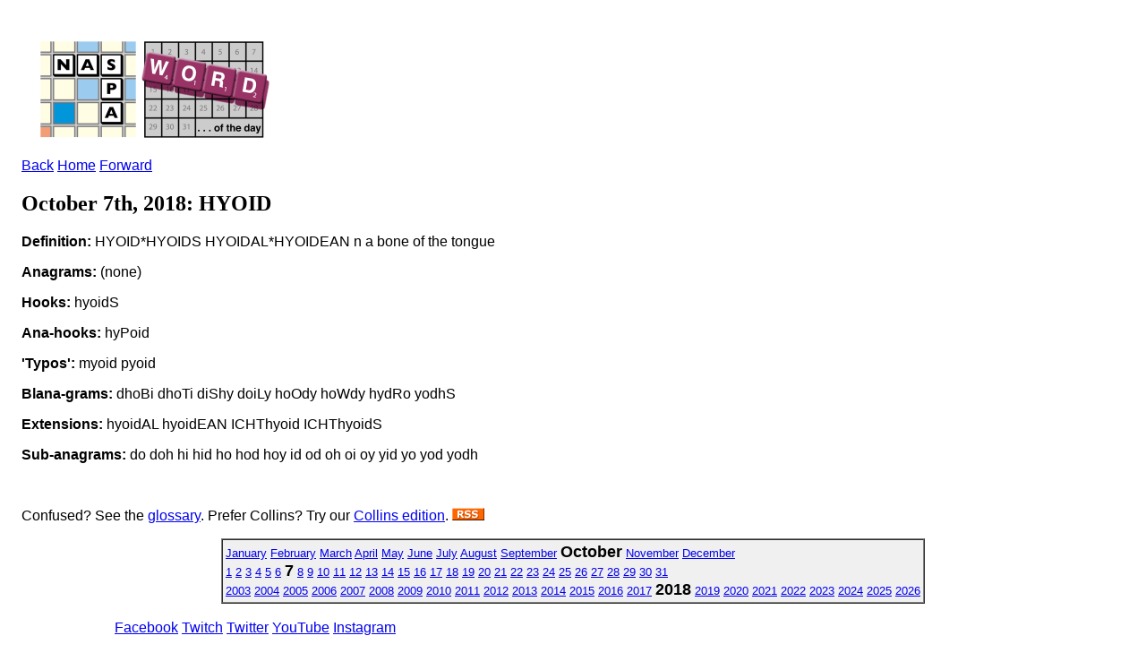

--- FILE ---
content_type: text/html; charset=ISO-8859-1
request_url: https://www.scrabbleplayers.org/cgi-bin/wotd.pl?date=20181007&series=twl
body_size: 3990
content:
<!DOCTYPE html
	PUBLIC "-//W3C//DTD XHTML 1.0 Transitional//EN"
	 "http://www.w3.org/TR/xhtml1/DTD/xhtml1-transitional.dtd">
<html xmlns="http://www.w3.org/1999/xhtml" lang="en-US" xml:lang="en-US">
<head>
<title>NASPA Word of the Day</title>
<link href="http://www.scrabbleplayers.org/rss/nsa.rss" type="application/rss+xml" title="NASPA Word of the Day" rel="alternate" />
<link rel="stylesheet" type="text/css" href="https://www.scrabbleplayers.org/styles/naspa.css" />
<link rel="stylesheet" type="text/css" href="https://www.scrabbleplayers.org/styles/service-bare.css" />
<style type="text/css">
<!--/* <![CDATA[ */
body { padding: 1em }

/* ]]> */-->
</style>
<meta http-equiv="Content-Type" content="text/html; charset=iso-8859-1" />
</head>
<body bgcolor="white">
<p><a href="/wotd/"><img src="/images/logos/wotd.gif" alt="[NSA Word of the Day]" hspace=12 height=120 width=267></a></p>
<p class=yt><a href="/cgi-bin/wotd.pl?date=20181006">Back</a> <a href="/wotd">Home</a> <a href="/cgi-bin/wotd.pl?date=20181008">Forward</a></p><h2>October 7th, 2018: HYOID</h2><p><b>Definition:</b> HYOID*HYOIDS HYOIDAL*HYOIDEAN n a bone of the tongue</p>
<p><b>Anagrams:</b> (none)</p><p><b>Hooks:</b> hyoidS</p><p><b>Ana-hooks:</b> hyPoid</p><p><b>'Typos':</b> myoid pyoid</p><p><b>Blana-grams:</b> dhoBi dhoTi diShy doiLy hoOdy hoWdy hydRo yodhS</p><p><b>Extensions:</b> hyoidAL hyoidEAN ICHThyoid ICHThyoidS</p><p><b>Sub-anagrams:</b> do doh hi hid ho hod hoy id od oh oi oy yid yo yod yodh</p><br clear=all>
<p>Confused?  See the <a href="/wotd/">glossary</a>.
Prefer Collins? Try our <a href="wotd.pl?series=osw">Collins edition</a>.
<a href="/rss/nsa.rss" title="This is a link to the NSA's RSS feed."><img src="/images/logos/rss.gif" alt="[RSS logo]" border=0></a></p>
<div align=center>
<table border=1 cellpadding=3 cellspacing=0 bgcolor="#F0F0F0"><tr><td><font size="-1"> <a href="/cgi-bin/wotd.pl?date=20180101&amp;series=twl">January</a> <a href="/cgi-bin/wotd.pl?date=20180201&amp;series=twl">February</a> <a href="/cgi-bin/wotd.pl?date=20180301&amp;series=twl">March</a> <a href="/cgi-bin/wotd.pl?date=20180401&amp;series=twl">April</a> <a href="/cgi-bin/wotd.pl?date=20180501&amp;series=twl">May</a> <a href="/cgi-bin/wotd.pl?date=20180601&amp;series=twl">June</a> <a href="/cgi-bin/wotd.pl?date=20180701&amp;series=twl">July</a> <a href="/cgi-bin/wotd.pl?date=20180801&amp;series=twl">August</a> <a href="/cgi-bin/wotd.pl?date=20180901&amp;series=twl">September</a> <b><font size="+1">October</font></b> <a href="/cgi-bin/wotd.pl?date=20181101&amp;series=twl">November</a> <a href="/cgi-bin/wotd.pl?date=20181201&amp;series=twl">December</a><br>
<a href="/cgi-bin/wotd.pl?date=20181001&amp;series=twl">1</a> <a href="/cgi-bin/wotd.pl?date=20181002&amp;series=twl">2</a> <a href="/cgi-bin/wotd.pl?date=20181003&amp;series=twl">3</a> <a href="/cgi-bin/wotd.pl?date=20181004&amp;series=twl">4</a> <a href="/cgi-bin/wotd.pl?date=20181005&amp;series=twl">5</a> <a href="/cgi-bin/wotd.pl?date=20181006&amp;series=twl">6</a> <b><font size="+1">7</font></b> <a href="/cgi-bin/wotd.pl?date=20181008&amp;series=twl">8</a> <a href="/cgi-bin/wotd.pl?date=20181009&amp;series=twl">9</a> <a href="/cgi-bin/wotd.pl?date=20181010&amp;series=twl">10</a> <a href="/cgi-bin/wotd.pl?date=20181011&amp;series=twl">11</a> <a href="/cgi-bin/wotd.pl?date=20181012&amp;series=twl">12</a> <a href="/cgi-bin/wotd.pl?date=20181013&amp;series=twl">13</a> <a href="/cgi-bin/wotd.pl?date=20181014&amp;series=twl">14</a> <a href="/cgi-bin/wotd.pl?date=20181015&amp;series=twl">15</a> <a href="/cgi-bin/wotd.pl?date=20181016&amp;series=twl">16</a> <a href="/cgi-bin/wotd.pl?date=20181017&amp;series=twl">17</a> <a href="/cgi-bin/wotd.pl?date=20181018&amp;series=twl">18</a> <a href="/cgi-bin/wotd.pl?date=20181019&amp;series=twl">19</a> <a href="/cgi-bin/wotd.pl?date=20181020&amp;series=twl">20</a> <a href="/cgi-bin/wotd.pl?date=20181021&amp;series=twl">21</a> <a href="/cgi-bin/wotd.pl?date=20181022&amp;series=twl">22</a> <a href="/cgi-bin/wotd.pl?date=20181023&amp;series=twl">23</a> <a href="/cgi-bin/wotd.pl?date=20181024&amp;series=twl">24</a> <a href="/cgi-bin/wotd.pl?date=20181025&amp;series=twl">25</a> <a href="/cgi-bin/wotd.pl?date=20181026&amp;series=twl">26</a> <a href="/cgi-bin/wotd.pl?date=20181027&amp;series=twl">27</a> <a href="/cgi-bin/wotd.pl?date=20181028&amp;series=twl">28</a> <a href="/cgi-bin/wotd.pl?date=20181029&amp;series=twl">29</a> <a href="/cgi-bin/wotd.pl?date=20181030&amp;series=twl">30</a> <a href="/cgi-bin/wotd.pl?date=20181031&amp;series=twl">31</a><br>
<a href="/cgi-bin/wotd.pl?date=20030121&amp;series=twl">2003</a> <a href="/cgi-bin/wotd.pl?date=20040101&amp;series=twl">2004</a> <a href="/cgi-bin/wotd.pl?date=20050101&amp;series=twl">2005</a> <a href="/cgi-bin/wotd.pl?date=20060101&amp;series=twl">2006</a> <a href="/cgi-bin/wotd.pl?date=20070101&amp;series=twl">2007</a> <a href="/cgi-bin/wotd.pl?date=20080101&amp;series=twl">2008</a> <a href="/cgi-bin/wotd.pl?date=20090101&amp;series=twl">2009</a> <a href="/cgi-bin/wotd.pl?date=20100101&amp;series=twl">2010</a> <a href="/cgi-bin/wotd.pl?date=20110101&amp;series=twl">2011</a> <a href="/cgi-bin/wotd.pl?date=20120101&amp;series=twl">2012</a> <a href="/cgi-bin/wotd.pl?date=20130101&amp;series=twl">2013</a> <a href="/cgi-bin/wotd.pl?date=20140101&amp;series=twl">2014</a> <a href="/cgi-bin/wotd.pl?date=20150101&amp;series=twl">2015</a> <a href="/cgi-bin/wotd.pl?date=20160101&amp;series=twl">2016</a> <a href="/cgi-bin/wotd.pl?date=20170101&amp;series=twl">2017</a> <b><font size="+1">2018</font></b> <a href="/cgi-bin/wotd.pl?date=20190101&amp;series=twl">2019</a> <a href="/cgi-bin/wotd.pl?date=20200101&amp;series=twl">2020</a> <a href="/cgi-bin/wotd.pl?date=20210101&amp;series=twl">2021</a> <a href="/cgi-bin/wotd.pl?date=20220101&amp;series=twl">2022</a> <a href="/cgi-bin/wotd.pl?date=20230101&amp;series=twl">2023</a> <a href="/cgi-bin/wotd.pl?date=20240101&amp;series=twl">2024</a> <a href="/cgi-bin/wotd.pl?date=20250101&amp;series=twl">2025</a> <a href="/cgi-bin/wotd.pl?date=20260101&amp;series=twl">2026</a></font></td></tr></table>
</div>
      </div>
      <div class="clear-float">&nbsp;</div>
      <div id="footer">
        <div id="social-wrapper">
          <div id="social">
	  <a href="https://www.facebook.com/groups/scrbblplyrs" target="_blank" title="Facebook" class="facebook" rel="noopener noreferrer">Facebook</a> 
	  <a href="https://www.twitch.tv/naspascrabble/" target="_blank" title="Twitch" class="twitch" rel="noopener noreferrer">Twitch</a>
	  <a href="https://twitter.com/naspa" target="_blank" title="Twitter" class="twitter" rel="noopener noreferrer">Twitter</a>
	  <a href="https://youtube.com/c/NASPAScrabble" target="_blank" title="YouTube" class="youtube" rel="noopener noreferrer">YouTube</a>
	  <a href="https://instagram.com/naspa_scrabble/" target="_blank" title="Instagram" class="instagram" rel="noopener noreferrer">Instagram</a>
	  <!--
	  <a href="https://plus.google.com/108120686465152548646" target="_blank" title="Google" class="google" rel="noopener noreferrer">Google</a>
	  <a href="https://www.scrabbleplayers.org/w/Naspa-pro" target="_blank" title="Yahoo" class="yahoo">Yahoo</a>
	  -->
	  <div class="clear-float">&nbsp;</div>
          </div>
        </div>
        <div id="nav-bottom">
          <div class="column">
            <h1>About Us</h1>
            <ul>
              <li><a href="/w/Mission_statement" title="Mission Statement">Mission Statement</a></li>
              <li><a href="/w/Committees" title="Committees">Committees</a></li>
              <li><a href="/w/Advisory_Board" title="Advisory Board">Advisory Board</a></li>
              <li><a href="/w/2013_Advisory_Board_Elections" title="Advisory Board Elections">Advisory Board Elections</a></li>
              <li><a href="/w/General_inquiry_procedures" title="General Inquiry Procedures">General Inquiry Procedures</a></li>
              <li><a href="/w/North_American_Word_Game_Players_Association" title="Non-Profit Status">Non-Profit Status</a></li>
              <li><a href="/w/Policies" title="Policies">Policies</a></li>
	      <li><a href="/cgi-bin/shop.pl" title="NASPA Store">NASPA Store</a></li>
            </ul>
          </div>
          <div class="column">
            <h1>Communications</h1>
            <ul>
              <li><a href="/w/Breaking_news" title="Breaking News">Breaking News</a></li>
              <li><a href="/w/Suggestions" title="Suggestions">Suggestions</a></li>
              <li><a href="/w/Monthly_Message" title="Message of the Month">Message of the Month</a></li>
              <li><a href="/w/Naspa-pro" title="Mailing List">Mailing List</a></li>
              <li><a href="/w/Privacy_Policy" title="Privacy Policy">Privacy Policy</a></li>
              <li><a href="/w/FAQ" title="FAQ">FAQ</a></li>
            </ul>
          </div>
          <div class="column">
            <h1>Members</h1>
            <ul>
              <li><a href="/w/Membership" title="Membership">Membership</a></li>
              <li><a href="/w/Life_membership" title="Life Membership">Life Membership</a></li>
              <li><a href="/w/Membership#How_to_Join" title="Join">Join</a></li>
              <li><a href="/cgi-bin/renew.pl" title="Renew Membership">Renew Membership</a></li>
              <li><a href="/w/Referral" title="Referral">Referral</a></li>
              <li><a href="/w/Member_news" title="Member News">Member News</a></li>
              <li><a href="https://www.scrabbleplayers.org/cgi-bin/services.pl" title="Member Services">Member Services</a></li>
              <li><a href="/w/NASPA_ID" title="NASPA ID">NASPA ID</a></li>
              <li><a href="/w/Payment" title="Make a Payment">Make a Payment</a></li>
              <li><a href="/w/Records" title="Records">Records</a></li>
              <li><a href="/w/Person_of_the_Year" title="Person of the Year">Person of the Year</a></li>
            </ul>
          </div>
          <div class="column">
            <h1>Players</h1>
            <ul>
              <li><a href="/w/Rules" title="Rules">Rules</a></li>
              <li><a href="/w/Code_of_Conduct" title="Code of Conduct">Code of Conduct</a></li>
              <li><a href="/w/Player_Resources" title="Player Resources">Player Resources</a></li>
              <li><a href="/w/Special_needs" title="Accommodations">Accommodations</a></li>
              <li><a href="/tourneys/calendar.html" title="Tournament Calendar">Tournament Calendar</a></li>
              <li><a href="/w/Tournament_results" title="Tournament Results">Tournament Results</a></li>
              <li><a href="/w/Ratings" title="Ratings">Ratings</a></li>
              <li><a href="/w/Initial_rating" title="Initial Rating">Initial Rating</a></li>
              <li><a href="/w/Rating_system_overview" title="Rating System Overview">Rating System Overview</a></li>
              <li><a href="/w/Clubs" title="Clubs">Clubs</a></li>
              <li><a href="/w/Club_roster" title="Club Roster">Club Roster</a></li>
              <li><a href="/w/How_lexicons_are_compiled" title="Word Lists">Word Lists</a></li>
            </ul>
          </div>
          <div class="column">
            <h1>Directors</h1>
            <ul>
              <li><a href="/w/Directors" title="Directors">Directors</a></li>
              <li><a href="/w/Director_certification" title="Director Certification">Director Certification</a></li>
              <li><a href="/w/Mentor_director" title="Mentor Director">Mentor Director</a></li>
              <li><a href="/w/Director_Manual" title="Director Manual">Director Manual</a></li>
              <li><a href="/w/Tournaments#Scheduling_a_tournament" title="Tournament Listing Requirements">Tournament Listing Requirements</a></li>
              <li><a href="/w/Tournament_venue" title="Tournament Venue">Tournament Venue</a></li>
              <li><a href="/cgi-bin/list-accommodations.pl" title="List of Accommodations">List of Accommodations</a></li>
              <li><a href="/w/Software#Tournament_management" title="Pairing Software">Pairing Software</a></li>
              <li><a href="/w/Pairing_tables" title="Pairing Tables">Pairing Tables</a></li>
              <li><a href="/w/Technology" title="Technology">Technology</a></li>
            </ul>
          </div>
          <div class="column">
            <h1>General</h1>
            <ul>
              <li><a href="/w/National_SCRABBLE_Championship" title="National SCRABBLE Championship">National SCRABBLE Championship</a></li>
              <li><a href="/w/Canadian_National_SCRABBLE_Championship" title="Canadian NSC">Canadian NSC</a></li>
              <li><a href="/w/Can-Am_SCRABBLE_Challenge" title="Can-Am">Can-Am</a></li>
              <li><a href="/w/School_SCRABBLE" title="School Scrabble">School Scrabble</a></li>
              <li><a href="/w/National_School_SCRABBLE_Championship" title="National School SCRABBLE Championship">National School  SCRABBLE Championship</a></li>
              <li><a href="/w/World_SCRABBLE_Championship" title="World SCRABBLE Championship">World SCRABBLE Championship</a></li>
<!--               <li><a href="/w/2014_SCRABBLE_Champions_Tournament" title="SCRABBLE Champions Tournament">SCRABBLE Champions  Tournament</a></li> -->
              <li><a href="/w/How_lexicons_are_compiled" title="Lexicons">Lexicons</a></li>
              <li><a href="/w/Official_Tournament_and_Club_Word_List" title="Tournament/Club Word List">Tournament/Club Word  List</a></li>
              <li><a href="/w/Important_Collins_words" title="Collins Word List">Collins Word List</a></li>
              <li><a href="/w/Collins" title="Collins Scrabble Play">Collins Scrabble Play</a></li>
              <li><a href="/w/World_English-language_Scrabble_Players_Association" title="International Play">International Play</a></li>
              <li><a href="/w/International_agreements" title="International Agreements">International Agreements</a></li>
            </ul>
          </div>
          <div class="clear-float">&nbsp;</div>
        </div>
        <div class="rule">&nbsp;</div>
        <p align="center">
	Copyright &copy; 2025 NASPA. All rights reserved. SCRABBLE is a trademark of Hasbro, Inc. in the USA and Canada, and of Mattel, Inc. elsewhere. NASPA and its activities are neither endorsed by nor affiliated with Hasbro or Mattel. For more information about NASPA or for comments or issues with this page, please email us.
        <a href="mailto:info@scrabbleplayers.org">please email us</a>.
<a href="/w/Privacy_Policy" title="Privacy policy">Privacy policy</a></p>
      </div>
    </div>
    <div id="wrapper-bottom">&nbsp;</div>
  </div>
  <!-- #wrapper --> 
</div>
<!-- #gradient --> 

<script>/*<![CDATA[*/window.jQuery && jQuery.ready();/*]]>*/</script><script>
if(window.mw){
mw.loader.state({"site":"loading","user":"ready","user.groups":"ready"});
}</script>
<script src="/wiki/load.php?debug=false&amp;lang=en&amp;modules=skins.square&amp;only=scripts&amp;skin=square&amp;*"></script>
<script src="/wiki/load.php?debug=false&amp;lang=en&amp;modules=site&amp;only=scripts&amp;skin=square&amp;*"></script>
<script>
  (function(i,s,o,g,r,a,m){i['GoogleAnalyticsObject']=r;i[r]=i[r]||function(){
  (i[r].q=i[r].q||[]).push(arguments)},i[r].l=1*new Date();a=s.createElement(o),
  m=s.getElementsByTagName(o)[0];a.async=1;a.src=g;m.parentNode.insertBefore(a,m)
  })(window,document,'script','https://www.google-analytics.com/analytics.js','ga');

  ga('create', 'UA-83100207-1', 'auto');
  ga('send', 'pageview');
</script>
<!-- Global site tag (gtag.js) - Google Analytics -->
<!-- new version added 2020-08-23 -->
<script async src="https://www.googletagmanager.com/gtag/js?id=UA-176087073-1"></script>
<script>
  window.dataLayer = window.dataLayer || [];
    function gtag(){dataLayer.push(arguments);}
      gtag('js', new Date());
      gtag('config', 'UA-176087073-1');
</script>
</body></html>
